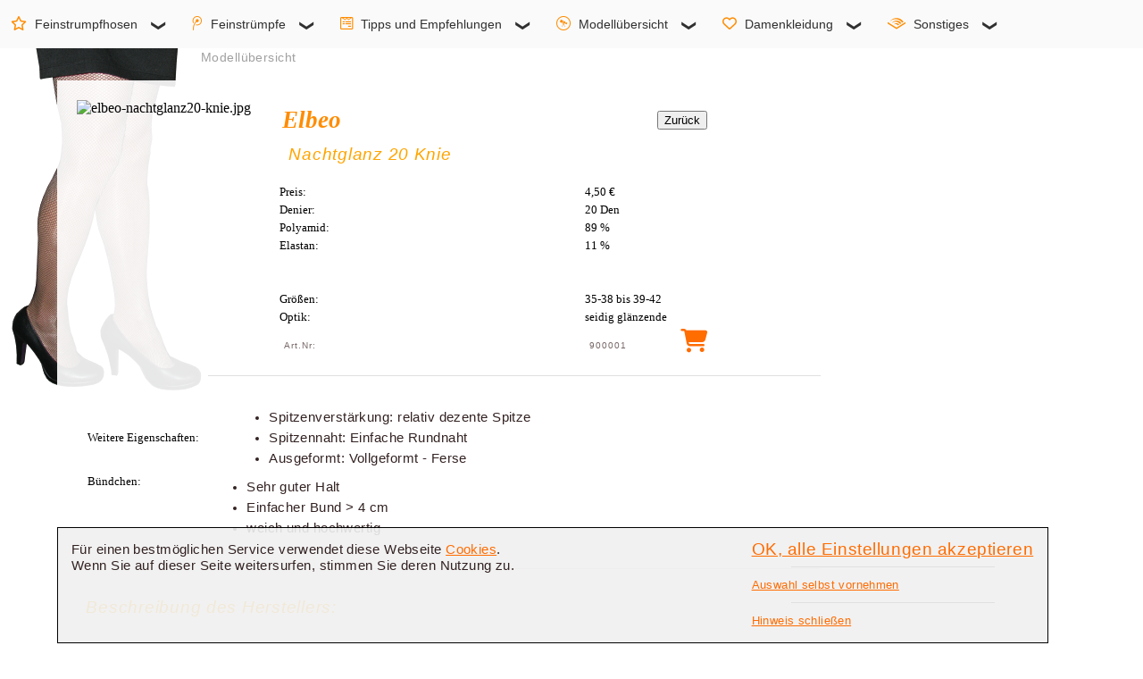

--- FILE ---
content_type: text/html; charset=UTF-8
request_url: https://www.fsh-info.de/datenbank/details.php?marke=Elbeo&modell=Nachtglanz%2020%20Knie&Typ=Kniestrumpf&anzahl=25&pmax=5&NA=nur%20aktuell&Ypos=
body_size: 9723
content:
<!-- Kein Cookie --><!-- $host: www.fsh-info.de -->
<!DOCTYPE html>
<html lang="de">
  <head>
  <title>Feinkniestrümpfe - Elbeo - Nachtglanz 20 Knie</title>
    <meta charset="utf-8">
    <meta http-equiv="X-UA-Compatible" content="IE=edge">
    <meta name="description" content="Feinkniestrümpfe: Elbeo - Nachtglanz 20 Knie - Kniestrumpf Seidig glÃ¤nzend" />
	<meta name="keywords" lang="de" content="strumpfhose, feinstrumpfhose, strumpfhosen, feinstrumpfhosen, Halterlose, Online Shops" xml:lang="de" />
    <meta name="viewport" content="width=device-width, initial-scale=1">
	<meta name="revisit-after" content="7 days" />
	<meta name="author" content="Klaus Weber" />
	<meta name="author" content="fsh-info.de - Feinstrumpfhosen Informationen - Klaus Weber" />    
	
	<meta name="verify-v1" content="Nx1og3U+EHiJ5n8+V1RAjuv98Ha1qUffAr82FzGXQU4=" />
	<link rel="apple-touch-icon" sizes="120x120" href="/apple-touch-icon-120x120-precomposed.png" />
	<link rel="apple-touch-icon" sizes="152x152" href="/apple-touch-icon-152x152-precomposed.png" />
	<link rel="shortcut icon" type="image/png" href="/android-icon-192.png" sizes="192x192" />
	<meta name="msapplication-TileImage" content="mstile-144x144.png" />
	<!-- TradeDoubler site verification 3248915 -->
	<meta name="robots" content="index, follow" />

    <link href="https://www.fsh-info.de/css/ace-responsive-menu.css" rel="stylesheet" type="text/css" />
    <link href="https://www.fsh-info.de/awefont/css/all.min.css" rel="stylesheet"  />

    
	<style type="text/css">
	<!--

	#main-wrapper { width: 100%; padding: 10px; position: absolute; top: 25px; z-index: 100; }  
	#Arbeitsflaeche { display: inline-block; width: 100%; } 
	header { position: fixed; top: 5px; left: 5%; display: inline-block; width: 100%; }

	#Inhalt { position: absolute; top: 90px; height: auto; padding-bottom: 10px; background: rgb(255,255,255,0.9); }  

	details { margin: 0.2%; padding: 5px 20px;  clear: both; }
	footer { margin: 0.2%; display: inline-block; padding: 20px; margin-top: 10px; clear: both; }

	article { margin: 0.2%; padding: 20px; }
	article.comment { display: inline-block; clear: both; }
	article.werbung { display: block; clear: both; }
	article.inDetails { display: inline-block; }
	samp {  margin: 0.2%; width: 99%; padding: 20px;  }
		
	div.cookieNote { position: fixed; top: 82%; left: 5%; width: 85%; height: auto; padding: 10px; border: solid 1px #000; background: rgb(240,240,240,0.9); }
	div.cookieText { width: 70%; float: left; }
	div.cookieSchalter { width: 30%; float: right; }
	
	#suchfeld { position: absolute; left: 81%; width: 17%; top: 60px; z-index: 1; }
	
	
	#inarbeitsflaeche { z-index: 18;margin-left: auto; margin-right: auto;  }
	h1 { font-size: 20pt; color: #ff8c00; font-weight: bold; font-family: Book Antiqua, Times New Roman, sans-serif;
			margin: 3px; text-align: center; font-style: italic; line-height:24pt; }
	h2 { font-size: 14pt; color: #ffa500; font-family: Verdana, Arial, sans-serif; text-align: left;
			margin: 2px; font-style: italic; letter-spacing: 0.04em; margin-left: 10px; font-weight: normal; line-height: 18pt; }
	h3, h5	{ font-size: 13pt; color: #ff8c00; font-family: Trebuchet MS, Arial, sans-serif; text-align: left; 
		margin: 2px; font-style: italic; margin-left: 10px; font-weight: normal; line-height:16pt; }
	h4 	{ font-size: 11pt; color: #ffa500; font-family: Arial, sans-serif; text-align: left; 
		font-weight: normal;  letter-spacing:0.01em; margin-left: 10px; line-height:14pt; margin: 1px; }
	h5	{ text-align: center; }

	p, p.Normal, ul.Normal, li.Normal, table.Normal, summary, .tabelle_100 { font-size : 11pt; font-family : Segoe UI, arial, helvetica, sans-serif; color: #322; 
		font-weight: normal; text-align: left; letter-spacing:0.03em; margin: 5px; line-height:14pt; -webkit-line-height:14pt; }
	p.Bildu, p.bildu, p.statisch 	{ font-size: 8pt; font-family: arial, helvetica, sans-serif; color: #909090; text-align: center; line-height: 12pt; } 
	p.ulhead	{ font-size: 11pt; color: #606060; font-family: arial, sans-serif; text-align: left; 
			font-weight: normal; letter-spacing: 0.03em; margin-left: 10px; line-height: 14pt; }
	p.klein, p.Small { font-family: arial, helvetica, sans-serif; color: #544; font-weight: normal; 
			text-align: left; letter-spacing:0.03em; line-height: 1.1em; }
	p.klein { font-size: 0.8em; }
	p.Small { font-size: 0.9em; letter-spacing:0.05em; line-height: 1.2em; }
	ul.Normal li, ul.circle li { position: relative; left: 20px; }
	p.hr_grau { height: 1px; width: auto; margin: 10px 15%; border-top: solid 1px #e0e0e0; clear: both; }
	p.hr_orange { height: 1px; width: auto; margin: 10px 10%; border-top: solid 1px #FFC356; clear: both; }
	p.rubrik { font-size: 0.9em; position: absolute; top: 50px; left: 220px; color: #a0a0a0; }
	
	.cleartext, .clear { clear: both; }
	li.kommentar  { font-size: 11pt; font-family: arial, helvetica, sans-serif; color: #544; font-weight: normal; text-align: left; letter-spacing:0.02em; }
	

	div.werbung_unten, div.werbung_mitte { max-width: 1000px; width: 90%; margin-left: 5%; margin-right: 5%; text-align: center; }
	
	div.bild291_links_oben, div.bild291_links_oben_400, div.bild_mitte_links, div.bild_mitte_links_400 { height: auto; position: relative; display: block; margin: 0 auto; 
		float: left; padding: 20px; }

	div.bild291_links_oben p a:after, div.bild291 p a:after, div.bild_mitte_rechts p a:after, div.bild_mitte_links p a:after, 
	div.bild_mitte_rechts_400 p a:after { 
		font-family: FontAwesome; content: "\f07a"; position: absolute; top: 8px; left: 26px; color: #FF6C00; }
	
	div.bild_mitte_rechts, div.bild_mitte_rechts_400 { height: auto; position: relative; display: block; margin: 0 auto; 
		float: right; padding: 20px; max-width: 310px; }
	div.bild_mitte_rechts_400, div.bild_mitte_links_400, div.bild291_links_oben_400 { max-width: 410px; }
	
	span.korb { padding: 5px; font-size: 30px; color: #FF6C00; }
	table.Normal td { width: auto; padding: 8px; }
	
	.breite10P { width: 10%; border: none; }
	.breite20P, .breite20P_X { width: 20%; border: none; }
	.breite30P { width: 30%; border: none; }
	.breite90P { width: 90%; border: none; }
	.breite100P, .tabelle_100 { width: 100%; border: none; }
	.breite30P_C { width: 30%; border: none; text-align: center; }
	.breite30P_C img { max-width: 300px; height: auto; }
	
	img { height: auto; }
	
	summary { cursor: pointer; }
	summary::marker { font-size: 1.4em; color: #ff8c00; }
	summary:hover { background-color: #FFE9C4; }
	
	
	div.cookieSchalter p.cookieVerstanden  { font-size: 1.2em; text-decoration: none; }
	div.cookieSchalter p.nichtVerstanden  { font-size: 0.8em; text-decoration: none; }	
	

@media screen and (max-width: 992px)				
{
	#Inhalt { left: 2%; width: 91%; }  
	aside { display: none; }
	article, article.comment, article.werbung { width: 92%; }
	details { width: 92%; }
	details.comment { width: 91%; }
	footer { width: 92%; }
	
	div.bild291_links_oben, div.bild_mitte_rechts { width: 150px; padding-left: 5px; }
	img.bild291 { width: 145px; }
	img.bild400 { width: 290px; }
	p.Bildu, p.bildu 	{ font-size: 7pt; } 
	
	img { max-width: 100%; }
	
	h1	{ font-size: 14pt; line-height: 19pt; }
	h2 	{ font-size: 11pt; line-height: 16pt; }
	h3 	{ font-size: 10pt; line-height: 14pt; }
	h4 	{ font-size: 9pt; line-height: 12pt; }
	
	.MarkenTN { max-width: 90px; height: auto; }
	.breite20P_X { display: none; }
	.breite30P_C img { max-width: 170px; }
	.tabelle_100 ul.Normal li, ul.circle li { position: relative; left: 5px; }
		
	div.cookieSchalter p.cookieVerstanden  { font-size: 1.0em; text-decoration: none; }
	div.cookieSchalter p.nichtVerstanden  { font-size: 0.7em; text-decoration: none; }	

}

@media screen and (min-width: 993px)				
{
	details { width: 99%; }
	article.start { width: 85%; min-height: 620px; }
	article.comment, article.werbung { width: 98%; }
	details { float: left; padding-right: 0px; }
	aside { display: inherit; position:absolute; width: 14.5%; min-width: 165px; float: right; margin: 0.2%; margin-left: 88.3%; min-height: 660px; }
	#Arbeitsflaeche img.rubrik { margin-top: 45px; }
	footer { width: 97%; }
}

@media screen and (min-width: 993px) and (max-width: 1599px)				
{
	#Inhalt { left: 5%; width: 90%; }
}

@media screen and (min-width: 1310px)				
{
	article.inDetails { padding-left: 0px; width: 82%; }
	aside.inDetails { display: table-column; position:absolute; width: 14%; float: right;  margin-left: 86%; }
}

@media screen and (max-width: 1309px)				
{
	aside.inDetails { display: none; }
	article.inDetails { width: 97%; padding-left: 0px; }
}

@media screen and (min-width: 1600px) and (max-width: 2099px)				
{
	#Inhalt { left: 10%; width: 80%; }
}
@media screen and (min-width: 2100px)				
{
	#Inhalt { left: 15%; width: 70%; }
}
	
	-->
	</style>		

	<script type="text/javascript">
	function GoDatensuche (select) 
	{
		document.getElementsByName("datensuche")[0].submit();    // Seite neu laden
	}
	</script>
		

		<link href="https://www.fsh-info.de/css/datenbank-2024-1.css"  rel="stylesheet" type="text/css" />
			
  </head>
  <body>
 

	<nav class = "navbar">
	
        <!-- Menu Toggle btn-->
        <div class="menu-toggle">
			<button type="button" id="home-btn" title="Startseite" >		
				 <a href = "https://www.fsh-info.de/" class = "navbar-brand" title="Startseite"> 	
				 <img src="https://www.fsh-info.de/css/leer.png" alt="leer">
				 </a>
			</button>

            <button type="button" id="menu-btn" title="Hauptmenü">
                <i class = "fas fa-bars"></i>
            </button>
        </div>
	
        <!-- Responsive Menu Structure-->
        <ul id="respMenu" class="ace-responsive-menu" data-menu-style="horizontal">
			
            <li>
                <a href="javascript:;">
                    <i class="far fa-star" aria-hidden="true"></i>
                    <span class="title">Feinstrumpfhosen</span>
					<span class="arrow"></span>
                </a>
				<ul>
                    <li>						
                        <a href="https://www.fsh-info.de/strumpfhose.php">
						<i class="fa fa-home" aria-hidden="true"></i>Feinstrumpfhosen - Startseite</a>
                    </li>
                    <li>
                        <a href="javascript:;">                        
							<span class="title">Faszination Feinstrumpfhose</span>
							<span class="arrow"></span>
                        </a>
                        <!-- Level Three-->
                        <ul>
                            <li><a href="https://www.fsh-info.de/feinstrumpfhose/">
							<i class="fa fa-home" aria-hidden="true"></i>Startseite</a></li>
                            <li><a href="https://www.fsh-info.de/feinstrumpfhose.php">Fasination Feinstrumpfhose</a></li>
							<li><a href="https://www.fsh-info.de/blickfang-feinstrumpfhose.php">Blickfang Feinstrumpfhose</a></li>
							<li><a href="https://www.fsh-info.de/braune-beine-durch-feinstrumpfhosen.php">Braune Beine</a></li>
							<li><a href="https://www.fsh-info.de/strumpfhose/sommerstrumpfhose.php">Sommerstrumpfhose</a></li>
						</ul>
					</li>
                    <li>
                         <a href="javascript:;">
							<span class="title">Verschiedene Ausführungen</span>
							<span class="arrow"></span>
                        </a>
                        <!-- Level Three-->
                        <ul>
							<li><a href="https://www.fsh-info.de/ausfuehrung-einer-strumpfhose.php">
							<i class="fa fa-home" aria-hidden="true"></i>Ausführung einer Strumpfhose</a></li>
							<li><a href="https://www.fsh-info.de/strumpfhose/microfaser-strumpfhose.php">Microfaser Strumpfhose</a></li>
							<li><a href="https://www.fsh-info.de/strumpfhose/blickdichte-strumpfhose.php">Blickdichte Feinstrumpfhosen</a></li>
							<li><a href="https://www.fsh-info.de/figurformende-strumpfhosen.php">Figurformende Strumpfhosen</a></li>
							<li><a href="https://www.fsh-info.de/stuetzstrumpfhosen.php">Stützstrumpfhose</a></li>
							<li><a href="https://www.fsh-info.de/strumpfhose/netzstrumpfhose.php">Netz-Strumpfhose</a></li>
							<li><a href="https://www.fsh-info.de/feinstrumpfhose/strapsstrumpfhose.php">Strapsstrumpfhosen</a></li>
							<li><a href="https://www.fsh-info.de/xxl-strumpfmode.php">xxl Strumpfmode</a></li>
							<li><a href="https://www.fsh-info.de/strumpfhose/legging.php">Legging</a></li>
							<li><a href="https://www.fsh-info.de/farbige-feinstrumpfhosen.php">Farbige Strumpfhosen</a></li>
							<li><a href="https://www.fsh-info.de/strumpfhose/gemusterte-strumpfhose.php">Gemusterte Strumpfhosen</a></li>
							<li><a href="https://www.fsh-info.de/strumpfhose/nahtstrumpfhose.php">Nahtstrumpfhosen</a></li>
							<li><a href="https://www.fsh-info.de/strumpfhose/netzstrumpfhose.php">Netzstrumpfhosen</a></li>
						</ul>
                    </li>
                    <li>
                        <a href="javascript:;">
							<span class="title">Männer und Feinstrumpfhosen</span>
							<span class="arrow"></span>
                        </a>
                        <!-- Level Three-->
                        <ul>
							<li><a href="https://www.fsh-info.de/maenner-und-feinstrumpfhosen-start.php">
							<i class="fa fa-home" aria-hidden="true"></i>Männer - Startseite</a></li>
							<li><a href="https://www.fsh-info.de/maenner-mit-feinstrumpfhosen-normal.php">Männer und Feinstrumpfhosen</a></li>
							<li><a href="https://www.fsh-info.de/maenner-erster-schritt-zu-feinstrumpfhosen.php">Der erste Schritt</a></li>
							<li><a href="https://www.fsh-info.de/maenner-tragen-feinstrumpfhosen-offen.php">Strumpfhosen offen tragen</a></li>
							<li><a href="https://www.fsh-info.de/fetisch-feinstrumpfhose.php">Fetisch Strumpfhose</a></li>
							<li><a href="https://www.fsh-info.de/akzeptanz-von-maennern-in-strumpfhosen.php">Wege zur Akzeptanz</a></li>
							<li><a href="https://www.fsh-info.de/herrenstrumpfhose.php">Herrenstrumpfhosen</a></li>

						</ul>
					</li>
                    <li>
                        <a href="javascript:;">
							<span class="title">Frauen und Feinstrumpfhosen</span>
							<span class="arrow"></span>
                        </a>
                        <!-- Level Three-->
                        <ul>
							<li><a href="https://www.fsh-info.de/frauen-und-feinstrumpfhosen-start.php">
							<i class="fa fa-home" aria-hidden="true"></i>Frauen - Startseite</a></li>
							<li><a href="https://www.fsh-info.de/frauen-nie-ohne-feinstrumpfhose.php">Nie ohne Strumpfhose</a></li>
							<li><a href="https://www.fsh-info.de/frauen-tolle-optik-durch-feinstrumpfhosen.php">Tolle Optik für die Beine</a></li>
							<li><a href="https://www.fsh-info.de/frauen-und-feinstrumpfhosen-in-den-medien.php">Strumpfhosen in den Medien</a></li>
							<li><a href="https://www.fsh-info.de/frauen-feinstrumpfhosen-nein-danke.php">Strumpfhosen? Nein danke!</a></li>
							<li><a href="https://www.fsh-info.de/frauen-und-feinstrumpfhosen-medizin-gruende.php">Medizinische Gründe</a></li>

						</ul>
					</li>
                    <li>
                        <a href="javascript:;">                        
							<span class="title">Sonstige Themen</span>
							<span class="arrow"></span>
                        </a>
                        <!-- Level Three-->
                        <ul>
							<li><a href="https://www.fsh-info.de/frauen-internet.php">Informationen von Frauen</a></li>
							<li><a href="https://www.fsh-info.de/strumpfhose/bodystocking.php">Bodystockings</a></li>
						</ul>
					</li>
				</ul>
            </li> 

            <li>
                <a href="javascript:;">
                    <i class="fab fa-tencent-weibo" aria-hidden="true"></i>
                    <span class="title">Feinstrümpfe</span>
					<span class="arrow"></span>
                </a>
                <!-- Level Two-->
                <ul>
                    <li>
                        <a href="javascript:;">
							<span class="title">Halterlose</span>
							<span class="arrow"></span>
                        </a>
                        <!-- Level Three-->
                        <ul>
							<li><a href="https://www.fsh-info.de/feinstrumpf.php">
							<i class="fa fa-home" aria-hidden="true"></i>Halterlose - Startseite</a></li>
							<li><a href="https://www.fsh-info.de/feinstrumpf/halterlose-struempfe.php">Halterlose</a></li>
							<li><a href="https://www.fsh-info.de/feinstrumpf/halterlose-sommerstruempfe.php">Halterlose Sommerstrümpfe</a></li>
							<li><a href="https://www.fsh-info.de/feinstrumpf/nahtstrumpf.php">Nahtstrumpf</a></li>
							<li><a href="https://www.fsh-info.de/feinstrumpf/netzstrumpf.php">Netzstrumpf</a></li>
						</ul>
					</li>
                    <li>
                        <a href="javascript:;">
							<span class="title">Strapsstrümpfe</span>
							<span class="arrow"></span>
                        </a>
                        <!-- Level Three-->
                        <ul>
							<li><a href="https://www.fsh-info.de/feinstrumpf/strapsstrumpf.php">Strapsstrumpf</a></li>
							<li><a href="https://www.fsh-info.de/echte-nylons.php">echte und unechte Nylons</a></li>
							<li><a href="https://www.fsh-info.de/feinstrumpf/seidenstrumpf.php">Seidenstrumpf</a></li>
						</ul>
                    </li>
                    <li>
						<a href="https://www.fsh-info.de/feinstrumpf/feinkniestrumpf.php">Feinkniestrumpf</a>
                    </li>
                    <li>
                        <a href="https://www.fsh-info.de/feinstrumpf/feinsoeckchen.php">Feinsöckchen</a>
                    </li>
                </ul>
            </li>

            <li>
                <a href="javascript:;">
                    <i class="fab fa-wpforms" aria-hidden="true"></i>
                    <span class="title">Tipps und Empfehlungen</span>
					<span class="arrow"></span>
                </a>
                <!-- Level Two-->
                <ul>
                    <li>
                        <a href="https://www.fsh-info.de/strumpfhosen-tipps-und-empfehlungen.php">
                            Tipps und Empfehlungen
                        </a>
                    </li>
                    <li>
                        <a href="javascript:;">
						<span class="title">Details zu Strumpfhosen</span>
						<span class="arrow"></span>
                        </a>
                        <ul>
                            <li><a href="https://www.fsh-info.de/ausfuehrung-einer-strumpfhose.php">Ausführung einer Strumpfhose</a></li>
							<li><a href="https://www.fsh-info.de/dicke-einer-strumpfhose.php">Dicke einer Strumpfhose</a></li>
							<li><a href="https://www.fsh-info.de/laufmaschen-bei-strumpfhosen.php">Laufmaschen bei Strumpfhosen</a></li>
							<li><a href="https://www.fsh-info.de/preise-einer-strumpfhose.php">Preisbereiche von Strumpfhosen</a></li>
							<li><a href="https://www.fsh-info.de/verpackung-von-strumpfhosen.php">Verpackungen von Strumpfhosen</a></li>
							<li><a href="https://www.fsh-info.de/feinstrumpfhosen-farben.php">Farben von Strumpfhosen</a></li>
							<li><a href="https://www.fsh-info.de/groessen-von-strumpfhosen.php">Strumpfhosen-Größen</a></li>
							<li><a href="https://www.fsh-info.de/zehenlose-strumpfhose.php">Zehenlose Strumpfhose</a></li>
							<li><a href="https://www.fsh-info.de/zarte-spitzen-bei-strumpfhosen.php">Spitzenverstärkung</a></li>
                        </ul>
                    </li>

                    <li>
                        <a href="javascript:;">
						<span class="title">Umgang mit Strumpfhosen</span>
						<span class="arrow"></span>
                        </a>
                        <ul>
							<li><a href="https://www.fsh-info.de/umgang-mit-einer-strumpfhose.php">Der richtige Umgang mit Strumpfhosen</a></li>
							<li><a href="https://www.fsh-info.de/pflege-einer-strumpfhose.php">Pflege von Strumpfhosen</a></li>
							<li><a href="https://www.fsh-info.de/strumpfhosen-bei-verschiedenen-temperaturen.php">Strumpfhosen und verschiedene Temperaturen</a></li>
							<li><a href="https://www.fsh-info.de/tragekomfort-von-strumpfhosen.php">Tragekomfort von Strumpfhosen</a></li>
							<li><a href="https://www.fsh-info.de/strumpflos.php">Strumpflos</a></li>
                        </ul>
                    </li>

                    <li>
                        <a href="javascript:;">
						<span class="title">Varianten von Strumpfhosen</span>
						<span class="arrow"></span>
                        </a>
                        <ul>
							<li><a href="https://www.fsh-info.de/ideale-strumpfhosen-und-struempfe.php">Ideale Strumpfhosen und Strümpfe</a></li>
							<li><a href="https://www.fsh-info.de/ausstattungsdetails-von-strumpfhosen.php">Ausstattungsdetails von Strumpfhosen</a></li>
							<li><a href="https://www.fsh-info.de/laufmaschenfreie-strumpfhose.php">Laufmaschenfreie Strumpfhose</a></li>
							<li><a href="https://www.fsh-info.de/feinstrumpfhosen-fuer-sie-und-ihn.php">Unisex Feinstrumpfhosen</a></li>
							<li><a href="https://www.fsh-info.de/nahtlose-strumpfhose.php">Nahtlose Strumpfhose</a></li>
							<li><a href="https://www.fsh-info.de/non-slip-strumpfhose.php">Rutschsichere Strumpfhose</a></li>
                        </ul>
                    </li>
					
					<li>
                        <a href="javascript:;">
						<span class="title">Maniküre - Pediküre</span>
						<span class="arrow"></span>                        
						</a>
                        <ul>
                            <li><a href="https://www.fsh-info.de/nagellack/">
							<i class="fa fa-home" aria-hidden="true"></i>Nagellack - Startseite</a></li>
                            <li><a href="https://www.fsh-info.de/nagellack/manikuere.php">Maniküre</a></li>
                            <li><a href="https://www.fsh-info.de/nagellack/pedikuere.php">Pediküre</a></li>
                        </ul>
                    </li>

					<li>
						<a href="javascript:;">
						<span class="title">Beinenthaarung</span>
						<span class="arrow"></span>                        
						</a>
						<ul>						
                            <li><a href="https://www.fsh-info.de/beinenthaarung/">
							<i class="fa fa-home" aria-hidden="true"></i>Beinenthaarung - Startseite</a></li>
							<li><a href="https://www.fsh-info.de/beinenthaarung/epilieren.php">Epilieren</a></li>
							<li><a href="https://www.fsh-info.de/beinenthaarung/rasieren.php">Rasieren</a></li>
							<li><a href="https://www.fsh-info.de/beinenthaarung/eigene-erfahrungen.php">Eigene Erfahrungen</a></li>
							<li><a href="https://www.fsh-info.de/beinenthaarung/beinhaare.php">Weitere Möglichkeiten</a></li>
						</ul>
					</li>
                </ul>
            </li>

            <li>
                <a class="" href="javascript:;">
                    <i class="fab fa-wpexplorer" aria-hidden="true"></i>
                    <span class="title">Modellübersicht</span>
					<span class="arrow"></span>
                </a>
                <ul>
                    <li>
                        <a href="javascript:;">
						<span class="title">Einleitung</span>
						<span class="arrow"></span>
                        </a>
                        <ul>
                            <li><a href="https://www.fsh-info.de/feinstrumpfhosen-testberichte.php">
							<i class="fa fa-home" aria-hidden="true"></i>Testberichte - Startseite</a></li>
                            <li><a href="https://www.fsh-info.de/aktuelle-testberichte.php">Aktuelle Testberichte</a></li>
                            <li><a href="https://www.fsh-info.de/strumpfhosen-test/strumpfhosen-kaufen.php">Strumpfhosen kaufen</a></li>
                            <li><a href="https://www.fsh-info.de/strumpfhosen-test/kriterien.php">Beschreibung Testkriterien</a></li>
                        </ul>
                    </li>
                    <li>
                        <a href="javascript:;">
						<span class="title">Feinstrumpfhosen</span>
						<span class="arrow"></span>
						</a>
                        <ul>
                            <li><a href="https://www.fsh-info.de/datenbank/strumpfhosen.php?nur_aktuell=nur aktuell">Feinstrumpfhosen</a></li>
                            <li><a href="https://www.fsh-info.de/datenbank/strumpfhosen-marken.php">Markenübersicht</a></li>

                            <li><a href="https://www.fsh-info.de/datenbank/strumpfhosen.php?microfaser=ja&amp;MatMix=nein&amp;nur_aktuell=nur%20aktuell">Microfaserstrumpfhosen</a></li>
                            <li><a href="https://www.fsh-info.de/datenbank/strumpfhosen.php?blick=ja&amp;MatMix=nein&amp;nur_aktuell=nur%20aktuell">Blickdichte Strumpfhosen</a></li>
                            <li><a href="https://www.fsh-info.de/datenbank/strumpfhosen.php?sommer=ja&amp;MatMix=nein&amp;nur_aktuell=nur%20aktuell">Sommerstrumpfhosen</a></li>
                            <li><a href="https://www.fsh-info.de/datenbank/strumpfhosen.php?Laufmaschensicher=ja&amp;nur_aktuell=nur%20aktuell">Laufmaschenfreie Strumpfhosen</a></li>
                            <li><a href="https://www.fsh-info.de/datenbank/strumpfhosen.php?herren=ja&amp;MatMix=nein&amp;nur_aktuell=nur%20aktuell">Herrenstrumpfhosen</a></li>
                            <li><a href="https://www.fsh-info.de/datenbank/strumpfhosen.php?stuetz=ja&amp;MatMix=nein&amp;nur_aktuell=nur%20aktuell">Stützstrumpfhosen</a></li>
                            <li><a href="https://www.fsh-info.de/datenbank/strumpfhosen.php?form=ja&amp;MatMix=nein&amp;nur_aktuell=nur%20aktuell">Figurformende Strumpfhosen</a></li>
                            <li><a href="https://www.fsh-info.de/datenbank/strumpfhosen.php?nahtlos=ja&amp;MatMix=nein&amp;nur_aktuell=nur%20aktuell">Nahtlose Strumpfhosen</a></li>


                        </ul>
                    </li>
                    <li>
                        <a href="javascript:;">
						<span class="title">Halterlose</span>
						<span class="arrow"></span>
                        </a>
                        <ul>
							<li><a href="https://www.fsh-info.de/datenbank/halterlose.php?nur_aktuell=nur aktuell">Halterlose</a></li>
							<li><a href="https://www.fsh-info.de/datenbank/halterlose-marken.php">Markenübersicht</a></li>
						</ul>
					</li>
                    <li>
                        <a href="javascript:;">
						<span class="title">Feinkniestrümpfe</span>
						<span class="arrow"></span>
                        </a>
                        <ul>
							<li><a href="https://www.fsh-info.de/datenbank/kniestruempfe.php?nur_aktuell=nur aktuell">Feinkniestrümpfe</a></li>
							<li><a href="https://www.fsh-info.de/datenbank/kniestruempfe-marken.php">Markenübersicht</a></li>
						</ul>
					</li>
                    <li>
                        <a href="javascript:;">
						<span class="title">Feinsöcken</span>
						<span class="arrow"></span>
                        </a>
                        <ul>
							<li><a href="https://www.fsh-info.de/datenbank/soeckchen.php?nur_aktuell=nur aktuell">Feinsöcken</a></li>
							<li><a href="https://www.fsh-info.de/datenbank/soeckchen-marken.php">Markenübersicht</a></li>
						</ul>
					</li>
                    <li>
                        <a href="javascript:;">
						<span class="title">Sonstige</span>
						<span class="arrow"></span>
                        </a>
                        <ul>
							<li><a href="https://www.fsh-info.de/datenbank/strapsstruempfe.php?nur_aktuell=nur aktuell">Strapsstrümpfe</a></li>
							<li><a href="https://www.fsh-info.de/datenbank/strapsstruempfe-marken.php">Strapsstrümpfe Markenübersicht</a></li>
							<li><a href="https://www.fsh-info.de/datenbank/strapsstrumpfhosen.php?nur_aktuell=nur aktuell">Strapsstrumpfhosen</a></li>
							<li><a href="https://www.fsh-info.de/datenbank/strapsstrumpfhosen-marken.php">Strapsstrumpfhosen Markenübersicht</a></li>
							<li><a href="https://www.fsh-info.de/datenbank/leggings.php?nur_aktuell=nur aktuell">Leggings</a></li>
							<li><a href="https://www.fsh-info.de/datenbank/leggings-marken.php"> Leggings Markenübersicht</a></li>
						</ul>
					</li>
                </ul>
            </li>

            <li>
                <a href="javascript:;">
                    <i class="far fa-heart" aria-hidden="true"></i>
                    <span class="title">Damenkleidung</span>
					<span class="arrow"></span>
                </a>
                <ul>
					<li><a href="https://www.fsh-info.de/damenkleidung/">
					<i class="fa fa-home" aria-hidden="true"></i>Damenkleidung - Startseite</a></li>
                    <li>
                        <a href="#">
						<span class="title">Röcke</span>
						<span class="arrow"></span>
                        </a>
                        <ul>
                            <li><a href="https://www.fsh-info.de/damenkleidung/maenner-rock-start.php">Männer und Röcke</a></li>
                            <li><a href="https://www.fsh-info.de/damenkleidung/maenner-rock-material.php">Stoffe und Materialien von Damenkleidung</a></li>
                            <li><a href="https://www.fsh-info.de/gruende-fuer-maenner-in-damenkleidung.php">Warum tragen Männer Damenkleidung?</a></li>
                            <li><a href="https://www.fsh-info.de/damenkleidung/frauen-in-damenkleidung.php">Frauen und Damenkleidung</a></li>
                        </ul>
                    </li>
                    <li>
                        <a href="javascript:;">
						<span class="title">Unterwäsche - Dessous</span>
						<span class="arrow"></span>                        
						</a>
                        <ul>
                            <li><a href="https://www.fsh-info.de/dessous/dessous-start.php">
							<i class="fa fa-home" aria-hidden="true"></i>Dessous - Startseite</a></li>				
                            <li><a href="https://www.fsh-info.de/damenkleidung/damenunterwaesche.php">Unterwäsche</a></li>
                            <li><a href="https://www.fsh-info.de/dessous/wohlfuehlkleidung.php">Wohlfühlkleidung</a></li>
                            <li><a href="https://www.fsh-info.de/dessous/nachtwaesche.php">Nachtwäsche</a></li>
                            <li><a href="https://www.fsh-info.de/dessous/shapewear.php">figurformende Wäsche</a></li> 
                            <li><a href="https://www.fsh-info.de/dessous/maenner-und-bhs.php">Männer und BHs</a></li>
                            <li><a href="https://www.fsh-info.de/dessous/dessous-varianten.php">Dessous-Varianten</a></li>
                            <li><a href="https://www.fsh-info.de/dessous/damen-dessous.php">Frauen und Dessous</a></li>
                            <li><a href="https://www.fsh-info.de/dessous/lexikon/index.php">Dessous-Lexikon</a></li>
                        </ul>
                    </li>
                    <li>
                        <a href="javascript:;">
						<span class="title">Schuhe</span>
						<span class="arrow"></span>                        
						</a>
                        <ul>
                            <li><a href="https://www.fsh-info.de/schuhe/">Schuhe</a></li>
                            <li><a href="https://www.fsh-info.de/schuhe/damenschuhe.php">Damenschuhe</a></li>
                            <li><a href="https://www.fsh-info.de/schuhe/pumps-mann.php">Männer und Pumps</a></li>
                            <li><a href="https://www.fsh-info.de/schuhe/pumps.php">Pumps</a></li>
                            <li><a href="https://www.fsh-info.de/schuhe/absaetze-bei-schuhen.php">Absätze</a></li>
                        </ul>
                    </li>
                    <li><a href="https://www.fsh-info.de/konfektionsgroessen.php">Konfektionsgrößen</a></li>
                   
                    <li>
                        <a href="javascript:;">
						<span class="title">Crossdresser usw.</span>
						<span class="arrow"></span>                        
						</a>
                        <ul>
                            <li><a href="https://www.fsh-info.de/damenkleidung/crossdresser.php">Crossdresser</a></li>
							<li><a href="https://www.fsh-info.de/damenkleidung/crossdresser-begriffe.php">Begriffe</a></li>
                        </ul>
                    </li>
                </ul>
            </li>

            <li class="last ">
                <a href="javascript:;">
                    <i class="fab fa-audible" aria-hidden="true"></i>
                    <span class="title">Sonstiges</span>
					<span class="arrow"></span>
                </a>
                <ul>
                    <li>
                        <a href="https://www.fsh-info.de/kontakt.php" rel="nofollow"> 
						<span class="title">Kontakt - Mail</span>
                        </a>
                    </li>
                    <li>
                        <a href="https://www.fsh-info.de/sponsoren.php" rel="nofollow"> 
						<span class="title">Sponsoren gesucht</span>
                        </a>
                    </li>
                    <li>
                        <a href="javascript:;">
						<span class="title">Sonstige Themen</span>
						<span class="arrow"></span>                        
						</a>
                        <ul>
							<li><a href="https://www.fsh-info.de/allgemeines-zu-strumpfhosen.php">Allgemeine Themen</a></li>
							<li><a href="https://www.fsh-info.de/strumpfhose/sonstiges/buecher.php" rel="nofollow">Bücher über Feinstrümpfe</a></li>
							<li><a href="https://www.fsh-info.de/strumpfhosen-direktverkauf.php">Werksverkauf</a></li>
                        </ul>
                    </li>
                    <li>
                        <a href="https://www.fsh-info.de/fsh-links.php" rel="nofollow">
						<span class="title">Links</span>
                        </a>
                    </li>
                    <li>
                        <a href="https://www.fsh-info.de/feinstrumpfhosen-marken.php">
						<span class="title">Feinstrumpfhosen Marken</span>
                        </a>
                    </li>
					<li><a href="https://www.fsh-info.de/gutscheine.php" rel="nofollow">Gutscheine</a></li>
                    <li>
                        <a href="javascript:;">
						<span class="title">Technik</span>
						<span class="arrow"></span>                        
						</a>
                        <ul>
                            <li><a href="https://www.fsh-info.de/technik-von-feinstrumpfhosen-start.php">Strumpfhosen-Technik</a></li>
                            <li><a href="https://www.fsh-info.de/strumpfhosen-lexikon/lex_a.php">Lexikon</a></li>
                            <li><a href="https://www.fsh-info.de/ergee/technik-inhalt.php">Technik (von Ergee)</a></li>
                        </ul>
                    </li>
                    <li>
                        <a href="https://www.fsh-info.de/praesentationsseiten.php">Firmenpräsentationen</a>
                    </li>
                    <li>
                        <a href="https://www.fsh-info.de/suche.php">Suche</a>
                    </li>
                </ul>
            </li>
        </ul>
	
      </nav>
	
	<div id="Arbeitsflaeche">
		
	<img src="https://www.fsh-info.de/css/images/IMG_9432-390.png" alt="Beine" class="rubrik" id="nr_b1" width="220" height="290" />
<p class="rubrik">Modellübersicht</p>
		<div id="Inhalt">
				
	<aside>
	
	</aside>

<article class="start">	<!-- Begin Content -->

	<div class="bild_links_oben"><img src="kniesock/elbeo-nachtglanz20-knie.jpg" alt="elbeo-nachtglanz20-knie.jpg" class="detail_bild"  />	
				</div>
			 <table class="detail_rechts"><tr><td class="breite70P"><h1>Elbeo</h1></td><td> </td><td class="text_rechts"> <form name="detailseite" method="post" action="kniestruempfe.php">  <input type="hidden" name="Ausfuehrung" value="Kniestrumpf" /> <input type="hidden" name="preis_max" value="5" /> <input type="hidden" name="Anzahl" value="25" /> <input type="hidden" name="nur_aktuell" value="nur aktuell" /> <input type="hidden" name="Ypos" value="" /> <input type="hidden" name="MatMix" value="ja" />		
 
  <script type="text/javascript">
  <!--
	 if (document.getElementById)
	 {
		document.write('<input type="hidden" name="DOMJavaScript" value="ja" />');
	 }	
  -->
  </script>
  
 <input type="submit" value="Zur&uuml;ck" title="zur&uuml;ck zur verherigen Seite" /> </form> </td></tr>
<tr><td colspan="2"><h2>Nachtglanz 20 Knie</h2><br /></td></tr>
<tr><td >Preis: </td><td colspan="2" >4,50 €</td></tr>
<tr><td >Denier: </td><td colspan="2">20 Den</td></tr>
<tr><td >Polyamid: </td><td colspan="2">89 %</td></tr>
<tr><td >Elastan: </td><td colspan="2">11 %</td></tr>
<tr><td colspan="3">&nbsp;</td></tr><tr><td colspan="3">&nbsp;</td></tr><tr><td width="90">Größen:</td><td colspan="2">35-38 bis 39-42</td></tr><tr><td width="90">Optik:</td><td colspan="2">seidig glänzende</td></tr><tr ><td><p class="linkshell">Art.Nr:</p></td><td><p class="linkshell">900001</p></td>
<td class="text_rechts"> <a href="https://amzn.to/2YrWjZZ" target="_blank" rel="nofollow" title="direkt in einem Shop bestellen"><i style="font-size: 2em;" class="fas fa-shopping-cart" aria-hidden="true"></i></a>
</td></tr>
</table><p class="clear"></p><p class="hr_grau"></p><br />
<table >
<tr><td >Weitere Eigenschaften:</td><td ><ul class="Normal">
<li class="Normal">Spitzenverstärkung: relativ dezente Spitze</li><li class="Normal">Spitzennaht: Einfache Rundnaht</li><li class="Normal">Ausgeformt: Vollgeformt - Ferse</li></ul></td></tr>
<tr><td width="160" valign="top">Bündchen:</td><td><ul>
<li class="Normal">Sehr guter Halt</li><li class="Normal">Einfacher Bund > 4 cm</li><li class="Normal">weich und hochwertig</li></ul></td></tr>
</table>
<br /><p class="hr_grau"></p><br /><h2>Beschreibung des Herstellers:</h2><br /><p class="Normal">Kniestrumpf</p><ul class="Normal"><li class="Normal">Seidig glänzend</li>
<li class="Normal">Extra weicher, breiter Komfortbund.</li>
<li class="Normal">Sitze leicht verstärkt</li>
</ul>
<br /><br /> <form name="detailseite" method="post" action="kniestruempfe.php">  <input type="hidden" name="Ausfuehrung" value="Kniestrumpf" /> <input type="hidden" name="preis_max" value="5" /> <input type="hidden" name="Anzahl" value="25" /> <input type="hidden" name="nur_aktuell" value="nur aktuell" /> <input type="hidden" name="Ypos" value="" /> <input type="hidden" name="MatMix" value="ja" />		
 
  <script type="text/javascript">
  <!--
	 if (document.getElementById)
	 {
		document.write('<input type="hidden" name="DOMJavaScript" value="ja" />');
	 }	
  -->
  </script>
  
 <input type="submit" value="Zur&uuml;ck" title="zur&uuml;ck zur verherigen Seite" /> </form> 
<h5>Alle Angaben sind ohne Gewähr.</h5>
<br />
	
<br />
<p class="hr_orange">&nbsp;</p>
<br />
	
		<div class="clear"></div> 
		<footer>
		<time class="entry-date" datetime="2024-02-23T12:44:51" itemprop="datePublished" pubdate></time>
		<p class="Small">Seite bearbeitet am 23.02.2024.</p>

	
			<div class="werbung_unten"><br />&nbsp;<br />
				<a href="https://amzn.to/3vqVbIj" target="_blank" rel="nofollow">
				<img src="../shop-banner/amazon-350-200-feinstrumpfhosen-3-selbst.png" border="0" title="amazon" alt="Feinstrumpfhosen bei amazon kaufen" width="350" height="200" /></a>
				<p class="statisch">Werbung</p>

			<br />
			</div>			
			<p class="hr_grau">&nbsp;</p>
			<p class="Small"><br/>Copyright © 2000-2024 - www.fsh-info.de - Letzte allg. Änderung am 18.04.2024</p>
			<p class="footer"><a href="https://www.fsh-info.de/impressum.php" rel="nofollow">Impressum</a> - <a href="https://www.fsh-info.de/kontakt.php" rel="nofollow">Kontakt</a> - 
			<a href="https://www.fsh-info.de/datenschutz.php" rel="nofollow">Datenschutzerklärung</a> - <a href="https://www.fsh-info.de/cookies.php" rel="nofollow">Cookie-Einstellung</a> 
			- <a href="https://www.fsh-info.de/werbung.php" rel="nofollow">Werbung</a></p>
			<div class="clear"></div>
		</footer>	
	
				<div class="cookieNote">
					<div class="cookieText">
						<p class="">Für einen bestmöglichen Service verwendet diese Webseite <a href="https://www.fsh-info.de/cookies.php">Cookies</a>. <br />
						Wenn Sie auf dieser Seite weitersurfen, stimmen Sie deren Nutzung zu.</p>
					</div>
					<div class="cookieSchalter">
						<p class="cookieVerstanden"><a href="details.php" onclick="return checkCookieAlle();">OK, alle Einstellungen akzeptieren</a></p>
						<p class="hr_grau">&nbsp;</p>
						<p class="nichtVerstanden"><a href="https://www.fsh-info.de/cookies.php#Cookies">Auswahl selbst vornehmen</a></p>
						<p class="hr_grau">&nbsp;</p>
						<p class="nichtVerstanden"><a href="details.php" onclick="return checkCookieSchliessen();">Hinweis schließen</a>
					</div>
				</div>
				
		</div>	<!-- Inhalt -->
	</div>	<!-- Arbeitsflaeche -->
	<script src="https://www.fsh-info.de/js/jquery-3.7.1.min.js"></script>
    <script src="https://www.fsh-info.de/js/ace-responsive-menu/js/ace-responsive-menu.js" type="text/javascript"></script>
	<script src="https://www.fsh-info.de/js/cookie-2024-1.js" async></script>
		

	<!--Plugin Initialization-->
    <script type="text/javascript">
         $(document).ready(function () {
             $("#respMenu").aceResponsiveMenu({
                 resizeWidth: '992', // Set the same in Media query
                 animationSpeed: 'fast', //slow, medium, fast
                 accoridonExpAll: false //Expands all the accordion menu on click
             });
         });
	</script>
	
	

			<script type="text/javascript">
				var sheet = document.styleSheets[0];
				sheet.insertRule("details { display: none; }", 1);
			</script>
			
	<br />
</body>  
</html>
	





--- FILE ---
content_type: text/css
request_url: https://www.fsh-info.de/css/datenbank-2024-1.css
body_size: 2125
content:

table, tr, td	{ text-align: left; font-size : 10pt; }

th.bild, td.bild	{ text-align: center; width: 20%; }				 
td.modell	 { width: 55%; border-style: none; }
td.wertung	 { width: 25%; border-style: none; }
td.material	 {  border-style: none; width: 55% }
td.bestnr	 {  border-style: none; width: 25%; }
td.optik 	{ border-style: none; width: 55%; }
td.fktn 		{ border-style: none; width: 80%; }

p.modell	 	{ text-align: center; font-size: 13px; font-weight: bold; color: #544; font-family: verdana, Arial, sans-serif; }
p.wertung	{ text-align: right; font-size: 11px; color: #a98; font-family: Arial, sans-serif; }
p.ausfuehrung	 { text-align: right; font-size: 12px; font-weight: bold; color: #daa520; font-family: verdana, Arial, sans-serif; }
p.material	{ font-size: 12px; color: #766; font-family: Arial, sans-serif; }
p.bestnr	 	{ text-align: left; font-size: 11px; color: #ba9; font-family: Arial, sans-serif; }
p.optik	 	{ text-align: left; font-size: 10px; color: #333; letter-spacing: 0.1em; padding-right: 100px; font-family: Arial, sans-serif; }
p.fktn	 	{ text-align: left; font-size: 10px; color: #333; letter-spacing: 0.1em; font-family: Arial, sans-serif; }
p.groesse 	{ text-align: right; font-size: 10px; color: #666; font-family: Arial, sans-serif; }
p.preis 	 	{ text-align: right; font-size: 10px; color: #666; }
p.links	 	{ font-size: 10px; color: #544; font-family: Arial, sans-serif; }
p.linkshell	{ text-align: left; font-size: 10px; color: #766; letter-spacing: 0.1em; }
p.mitte	 	{ text-align: center; font-size: 9px; color: #766; letter-spacing: 0.1em; }
p.rechts 	 	{ text-align: right; font-size: 10px; color: #777; font-family: Arial, sans-serif; }
p.datum	 	{ text-align: left; font-size: 10px; color: #555; }
p.kommentar 	{ text-align: center; font-size: 11px; color: #333; letter-spacing: 0.1em; font-family: Arial, sans-serif; }
p.hr_optionen { height: 1px; width: auto; margin: 10px 20px 10px 0; background: #e0e0e0;}
p.HOptionen	{ font-size: 12pt; font-family: arial, helvetica, sans-serif; color: #FF8411; font-weight: bold; 
			text-align: left; letter-spacing:0.03em; margin: 5px; line-height:14pt; -webkit-line-height:14pt; font-style: italic; }
p.Optionen	{ font-size: 11pt; font-family: arial, helvetica, sans-serif; color: #D83402; font-weight: normal; 
			text-align: left; letter-spacing:0.03em; margin: 5px; line-height:14pt; -webkit-line-height:14pt; }

td.groesse {  width: 25%; border-style: none; }
td.preis  { width: 25%; border-style: none; }
td.links  { border-style: none; }
td.rechts 	 { width: 10%; border-style: none; }
td.kommentar { width: 45%; border-style: none; }

td.mittelink , p.mittelink	 { text-align: center; font-size: 11px; color: #766; letter-spacing: 0.1em; width: 15%; border-style: none; }
td.linksgruen , p.linksgruen	 { text-align: left; font-size: 11px; color: #7b6; letter-spacing: 0.1em; font-weight: bold; }
td.linksblau , p.linksblau	 { text-align: left; font-size: 10px; color: #76e; letter-spacing: 0.1em; }

td.RubrikBild { width: 20%; }
td.RubrikLks { text-align: left; font-size: 11px; color: #333; font-family: Arial, sans-serif; width: 15%; border-style: none; }
td.MitteText { width: 50%; text-align: left; font-size: 10px; color: #333; letter-spacing: 0.1em; }
td.PreisRts { width: 15%; text-align: left; font-size: 10px; color: #333; letter-spacing: 0.1em; }

td	{ padding-left: 10px; }

th.bild1 	{ border: solid 1px; border-top-color: #ddb; border-left-color: #ddb; border-bottom-color: #aa9; border-right-color: #aa9; }

img.schatten {
	-webkit-box-shadow: 4px 3px 4px #bbb;
	-moz-box-shadow: 4px 3px 4px #bbb;
	box-shadow: 4px 3px 4px #bbb;
	-webkit-border-radius: 7px;
	-moz-border-radius: 7px;
	border-radius: 7px;
	border: none;
}

th	{ font-size: 12px; font-weight: normal; font-style: italic; color: #888; font-family: Verdana, Arial, sans-serif; border-top: solid 1px #ccc;  }

/* table { border-bottom: 1px dotted #ba9; }  */
table.tabelle_x { border: none; }
.auswahl { width: 200px; }

p.hell  { font-size: 10px; color: #ba9; text-align: center; }

p.bild  { text-align: center; }

.text_rechts { float: right; }
td.text_rechts { line-height: 3em; }
img.detail_bild { float: left; padding-bottom: 20px; }		/* Detailseite */
table.detail_rechts { padding-left: 20px; }

h1 { text-align: left; }

textarea { font-family: Arial, sans-serif; font-size : 10pt; }

select.maske { width: 200px; background-color:#FFE4B4; }

.breite24P { width: 24%; vertical-align: top; border: none; }
.breite9P { width: 9%; vertical-align: top; border: none; }
.breite70P { width: 70%; vertical-align: top; }



.bild_mitte_links { padding-left: 20px; }

p.UeberSchrift { font-size: 12px; font-weight: normal; font-style: italic; color: #888; font-family: Verdana, Arial, sans-serif; 
		border-top: solid 1px #ccc; margin-bottom: 10px; }


/* Schalter für Details und Testberichte */
/* .divnav1 { float: right; } */
.divnav1 ul { margin: 0; padding: 0; list-style: none; width: 100%; display: inline;  } 
.divnav1 ul li { position: relative; font-weight:normal; border: 1px solid #606060; padding: 1px; float: left; width: 40%; max-width: 100px; 
	opacity:0.96; margin-left: 20px; font-family: Arial, sans-serif;
	background: #e0e0e0; 
  
	-moz-border-radius: 8px; /* FF1+ */
	-webkit-border-radius: 8px; /* Saf3-4, iOS 1+, Android 1.5+ */
	border-radius: 8px; /* Opera 10.5, IE9, Saf5, Chrome, FF4 */
}

/* .divnav1 ul li {float: left; width: 100%;} */
.divnav1 ul li a { display: block; text-decoration: none; color: #222222; background-color: transparent; padding: 4px 3px; 
					letter-spacing:0.03em; line-height:12pt; text-align: center; } 
* html #divnav1 ul li { float: left; height: 1%; }
* html #divnav1 ul li a { height: 1%; }

.divnav1 li:hover ul, #divnav1 li.over ul { display: block; }

.divnav1 ul li a:hover, #divnav li:hover > a { color: #333333;   
	background: #d0d0d0; 
}

@media screen and (min-width: 992px)
{
	#optionen { position: absolute; top: 100px; left: -65px; width: 200px;  padding-left: 15px; padding-top: 10px; padding-bottom: 10px; height: 1370px; 
		text-align: center; -moz-border-radius: 8px; -webkit-border-radius: 8px; border-radius: 8px; border: solid 1px #FFE0AA; background: #ffffff; z-index: 10;
		display: none;
	}
}

	#optionen p select.auswahl, #optionen p select.maske { width: 170px; }
	#optionen p input.Modellsuche { width: 134px; }

@media screen and (max-width: 992px)
{	 
	/* per Schalter noch ein- und ausschaltbar machen */
	#optionen {top: 40px; left: 10px; width: 250px; padding-left: 15px; z-index: 20; border: solid 1px #FDA707; display: none; }

	p.modell	 { font-size: 11px; }
	p.wertung	 { font-size: 10px; }
	p.ausfuehrung { font-size: 11px;  }
	p.material	 { font-size: 10px; }
	p.bestnr	{ font-size: 10px;  }
	p.optik	{ font-size: 9px; padding-right: 10px; }
	p.fktn	{ font-size: 9px; }
	p.kommentar { font-size: 10px; }
	p.mittelink { font-size: 10px; }
	.divnav1 ul li {  opacity:0.96; margin-left: 5px; width: 25%; }
	.divnav1 ul li a { padding: 2px 3px; font-size: 10px; }

	td { padding-left: 5px; }
	
	.bild_mitte_links { padding-left: 5px; padding-right: 10px; }
	.bild_links_oben img { max-width: 80%;  }
	
	table.tabelle_50 { border: none; width: 45%; }
}
